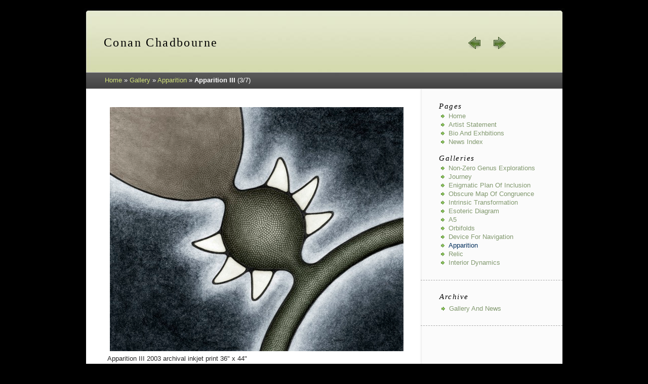

--- FILE ---
content_type: text/html; charset=UTF-8
request_url: https://conanchadbourne.com/index.php?album=Apparition&image=apparition-3.jpg
body_size: 1955
content:
<!DOCTYPE html>
<html>
	<head>
		<meta charset="UTF-8">
			<script type="text/javascript" src="/zp-core/js/jquery.js"></script>
			<link rel="stylesheet" href="/zp-core/zp-extensions/colorbox_js/themes/example1/colorbox.css" type="text/css" />
		<script type="text/javascript" src="https://conanchadbourne.com/zp-core/zp-extensions/colorbox_js/jquery.colorbox-min.js"></script>
		<script>
			/* Colorbox resize function for images*/
			var resizeTimer;

			function resizeColorBoxImage() {
				if (resizeTimer)
					clearTimeout(resizeTimer);
				resizeTimer = setTimeout(function () {
					if (jQuery('#cboxOverlay').is(':visible')) {
						jQuery.colorbox.resize({width: '90%'});
						jQuery('#cboxLoadedContent img').css('max-width', '100%').css('height', 'auto');
					}
				}, 300)
			}
			/* Colorbox resize function for Google Maps*/
			function resizeColorBoxMap() {
				if (resizeTimer)
					clearTimeout(resizeTimer);
				resizeTimer = setTimeout(function () {
					var mapw = $(window).width() * 0.8;
					var maph = $(window).height() * 0.7;
					if (jQuery('#cboxOverlay').is(':visible')) {
						$.colorbox.resize({innerWidth: mapw, innerHeight: maph});
						$('#cboxLoadedContent iframe').contents().find('#map_canvas').css('width', '100%').css('height', maph - 20);
					}
				}, 500)
			}
			// Resize Colorbox when changing mobile device orientation
			window.addEventListener("orientationchange", function () {
				resizeColorBoxImage();
				parent.resizeColorBoxMap()
			}, false);
		</script>

				<title>Apparition III | Apparition | Conan Chadbourne | Conan Chadbourne</title>		<link rel="stylesheet" href="/themes/zenpage/style.css" type="text/css" />
					<script type="text/javascript">
				// <!-- <![CDATA[
				$(document).ready(function () {
					$(".colorbox").colorbox({
						inline: true,
						href: "#imagemetadata",
						close: 'close'
					});
					$("a.thickbox").colorbox({
						maxWidth: "98%",
						maxHeight: "98%",
						photo: true,
						close: 'close',
						onComplete: function () {
							$(window).resize(resizeColorBoxImage);
						}
					});
				});
				// ]]> -->
			</script>
				<link rel="alternate" type="application/rss+xml" title="Apparition" href="https://conanchadbourne.com" />
	</head>
	<body>
		
		<div id="main">
			<div id="header">
				<h1>Conan Chadbourne</h1>
				<div class="imgnav">
											<div class="imgprevious"><a href="/index.php?album=Apparition&amp;image=apparition-2.jpg" title="Previous Image">« prev</a></div>
											<div class="imgnext"><a href="/index.php?album=Apparition&amp;image=apparition-4.jpg" title="Next Image">next »</a></div>
									</div>
			</div>

			<div id="content">

				<div id="breadcrumb">
					<h2><a href="/" title="Home" class="homeurl">Home</a> » <a href="/index.php?p=gallery" title="Gallery" class="galleryindexurl">Gallery</a> » <span class="beforetext">  </span><a href="/index.php?album=Apparition" title="Apparition">Apparition</a><span class="aftertext"> » </span>						<strong>Apparition III</strong> (3/7)
					</h2>
				</div>
				<div id="content-left">

					<!-- The Image -->
					
					<div id="image">
													<a href="/zp-core/full-image.php?a=Apparition&amp;i=apparition-3.jpg&amp;q=75&amp;wmk=%21&amp;dsp=Protected%20view&amp;check=06f00b2484fd50114a14d2594d77e4080419848b" class="thickbox" title="Apparition III">
								<img src="/cache/Apparition/apparition-3_w580_h483.jpg?cached=1394102461" alt="Apparition III" width="580" height="483" />														</a>
												</div>
					<div id="narrow">
						<div id="imagedesc">Apparition III 2003 archival inkjet print 36&quot; x 44&quot;</div>
												<br style="clear:both;" /><br />
						
						
						<br style="clear:both" />
											</div>

				</div><!-- content-left -->

				<div id="sidebar">
	<div class="menu">
		<ul>
	<li class="menu_menulabel">Pages
	<ul class="submenu menu_galleryindex">
	<li class="menu_galleryindex"><a href="/index.php?p=gallery" title="Home">Home</a>		</li>
	
	<li><a class="" href="/index.php?p=pages&amp;title=Artist-Statement" title="Artist Statement">Artist Statement</a>	</li>
	<li><a class="" href="/index.php?p=pages&amp;title=Bio-and-Exhbitions" title="Bio and Exhbitions">Bio and Exhbitions</a></li>

	<li class="menu_zenpagenewsindex"><a href="/index.php?p=news" title="News index">News index</a></li>
	</ul>
</li>
	<li class="menu_menulabel menu-active-2">Galleries
	<ul class="submenu menu_album">
	<li class="menu_album"><a href="/index.php?album=Non-Zero-Genus-Explorations" title="Non-Zero Genus Explorations">Non-Zero Genus Explorations</a>		</li>
	<li class="menu_album"><a href="/index.php?album=Journey" title="Journey">Journey</a>		</li>
	<li class="menu_album"><a href="/index.php?album=Enigmatic-Plan-of-Inclusion" title="Enigmatic Plan of Inclusion">Enigmatic Plan of Inclusion</a>		</li>
	<li class="menu_album"><a href="/index.php?album=Obscure-Map-of-Congruence" title="Obscure Map of Congruence">Obscure Map of Congruence</a>		</li>
	<li class="menu_album"><a href="/index.php?album=Intrinsic-Transformation" title="Intrinsic Transformation">Intrinsic Transformation</a>		</li>
	<li class="menu_album"><a href="/index.php?album=Esoteric-Diagram" title="Esoteric Diagram">Esoteric Diagram</a>		</li>
	<li class="menu_album"><a href="/index.php?album=A5" title="A5">A5</a>		</li>
	<li class="menu_album"><a href="/index.php?album=Orbifolds" title="Orbifolds">Orbifolds</a>		</li>
	<li class="menu_album"><a href="/index.php?album=Device-For-Navigation" title="Device for Navigation">Device for Navigation</a>		</li>
	<li class="menu_album menu-active-1"><a href="/index.php?album=Apparition" title="Apparition">Apparition</a>		</li>
	<li class="menu_album"><a href="/index.php?album=Relic" title="Relic">Relic</a>		</li>
	<li class="menu_album"><a href="/index.php?album=Interior-Dynamics" title="Interior Dynamics">Interior Dynamics</a></li>
	</ul></li>
</ul>
	</div>
	
<div class="menu">
	<h3>Archive</h3>
	<ul>
		<li><a href="/index.php?p=archive"  title="Gallery And News">Gallery And News</a></li>	</ul>
</div>


				</div>

				<div id="footer">
Zenpage theme designed by <a href="http://www.maltem.de">Malte Müller</a> | Powered by <a href="http://www.zenphoto.org" title="The simpler media website CMS">Zenphoto</a>				</div>


			</div><!-- content -->

		</div><!-- main -->
			</body>
</html>

<!-- zenphoto version 1.5.6 -->
<!-- Zenphoto script processing end:0.2962 seconds -->
